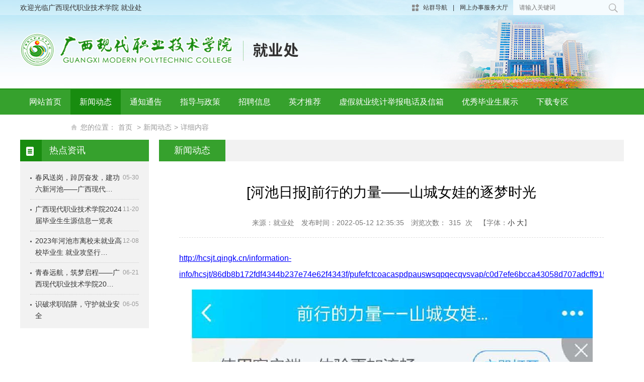

--- FILE ---
content_type: text/html; charset=utf-8
request_url: https://jyc.gxxd.net.cn/xwdt/content_11233
body_size: 23886
content:
<!DOCTYPE html>
<html>
<head>
    <meta http-equiv="Content-Type" content="text/html; charset=utf-8" />
    <meta name="application-name" content="广西现代职业技术学院 就业处" />
    <meta http-equiv="X-UA-Compatible" content="IE=edge" />
    <meta name="renderer" content="webkit" />
    <meta name="format-detection" content="telephone=no, email=no">
    <meta name="HandheldFriendly" content="true" />
    <meta name ="SiteName" content = "广西现代职业技术学院 就业处" />
<meta name ="SiteDomains" content = "http://jyc.gxxd.net.cn" />
<meta name ="SiteIDCode" content = "" />
<meta name ="ColumnName" content = "新闻动态" />
<meta name ="ColumnDescription" content = "" />
<meta name ="ColumnKeywords" content = "" />
<meta name ="ColumnType" content = "" />
<meta name ="ArticleTitle" content = "[河池日报]前行的力量——山城女娃的逐梦时光" />
<meta name ="PubDate" content = "2022-05-12 12:35" />
<meta name ="ContentSource" content = "就业处" />
<meta name ="keywords" content = "" />
<meta name ="Author" content = "" />
<meta name ="description" content = "[河池日报]前行的力量——山城女娃的逐梦时光" />
<meta name ="Image" content = "http://jyc.gxxd.net.cn/upload/jyc/contentmanage/article/image/2022/05/13/3832280559cb4dc0b772ee48bc873a49.jpg" />
<meta name ="Url" content = "http://jyc.gxxd.net.cn/xwdt/content_11233" />

      
    <title>[河池日报]前行的力量——山城女娃的逐梦时光_新闻动态_广西现代职业技术学院 就业处</title>
    
    <link href="/Content/jyc/Base/css/module.css?v=5DtmDpIyKMvdfPs09I9_SfSl1YcvnrPz7XUV5kbWPd4" rel="stylesheet" type="text/css" />
    <link href="/Content/jyc/Base/css/default.css?v=6Mc5uWoqNu1lXvHa4mocCyV-gvYvyNpS7GI1VNzCa4w" rel="stylesheet" type="text/css" />
    
    <link href="/Content/jyc/ContentManage/css/page.css?v=K-KKCa5KIGXzb-eQxbOGi1Kl-sarML_l-lQ0hKV5Kvg" rel="stylesheet" />
    <link href="/Content/_Common/Assets/Content/font-awesome.css?v=UnwInv1lRoUWHtiSPkrANhfTo-bAN0bwAV8nZuT02-8" rel="stylesheet" />
    <link href="/Content/_Common/Base/css/power-comment.css?v=GJUBIVfbR3PVvsqKbkxokFm7pMZvTf_qGv1tOPAOgBM" rel="stylesheet" />


    <link href="/Content/_Common/Base/css/power.css?v=FK3gqObI7hWVx5p3GoKmMqRU7QF8P1zEmhLYteBQt58" rel="stylesheet" />
    
    <script src="/Content/_Common/Assets/Scripts/jquery.js?v=KWtgbNmKp3W3gPv79dNWw83dRdpUjELKJO5av4Cq3LY"></script>
    <script src="/Content/_Common/Assets/Scripts/jquery.cookie.js?v=Hn2WhBK0Tt0Jxw79J8xEUygpggN6Cwgn1KUkIYEkfIw"></script>
    
    <script src="/Content/_Common/Base/js/webCommon.js?v=4sUxqpgZt8iCkmHN6m6XKvT-2MSsdg_pQC_goiDwL6s"></script>
    <script src="/Content/_Common/Base/js/layer/layer.js?v=8zF7E8cX1YwLnh8G8qeoliooTbEeII8h1VfU7ThkJrk"></script>
    <script src="/Content/_Common/Base/js/jquery.SuperSlide.js?v=4QzTl4QGx6fpBcTG4y-MYbqUEmTtBvYbv790GKm280k"></script>
    <script src="/Content/_Common/Assets/Scripts/qrcode.min.js?v=xUHvBjJ4hahBW8qN9gceFBibSFUzbe9PNttUvehITzY"></script>
    <script src="/Content/_Common/Base/js/power.core.js?v=YbL7I12nojUif6y8DS4RdOi1zQc7c5x0UfIfb8CNiQ8"></script>
    <script src="/Content/_Common/Base/js/power.security.csrf.js?v=Z2SXqpkmS6bmFnmklhPFbKg7GRK_sRqJ_cXprO_trYY"></script>
</head>
<body>
    
<div class="wrap">
    <input name="__RequestVerificationToken" type="hidden" value="NTsKfJNvsNh7MUzOvTGDuB2h5-zBrBujnBadBxVf6ogoRbj7A8BJZ9lMlkZs7CNoWF1hMRckXwx8XMSOLvk2PI8nVLTBTboYu95WQyjtx2U1" />





<!-- header S -->
<header id="header">
    <span class="topBarBg"></span>
    <div class="topBar">
        <div class="siteWidth clearfix">
            <span class="wel">欢迎光临广西现代职业技术学院 就业处</span>
            

<div class="s-form">
    <div class="input-box">
        <input type="text" class="from-control" id="inputkeyword" placeholder="请输入关键词" spellcheck="false">
    </div>
    <div class="btn-box">
        <a class="searchBtn" href="javascript:gSearch()"></a>
    </div>
</div>

<script>
    document.getElementById("inputkeyword").onkeydown = function (e) {
        e = e || window.event;
        if (e.keyCode == 13) {
            gSearch();
        }
    };

    function gSearch() {
        var keyword = document.getElementById('inputkeyword').value;
        if (keyword == '' || keyword == "请输入关键词") {
            alert("请输入关键词");
        } else {
            window.location = 'http://jyc.gxxd.net.cn/s?sid=21&wd=' +
                encodeURIComponent(keyword);
        }
    }
</script>
            <span class="links clearfix">
                


<dl class="site" id="siteLast">
    <dt>站群导航</dt>
    <dd>
                <table class="up">
                    <tr>
                        <td class="tdlab">
                            <div>主站</div>
                        </td>
                        <td>
                            <ul>
                                    <li><a href="http://www.gxxd.net.cn">广西现代职业技术学院</a></li>
                            </ul>
                        </td>
                    </tr>
                </table>
                <table class="">
                    <tr>
                        <td class="tdlab">
                            <div>职能部门</div>
                        </td>
                        <td>
                            <ul>
                                    <li><a href="http://zsc.gxxd.net.cn">招生处</a></li>
                                    <li><a href="http://bwc.gxxd.net.cn">保卫处</a></li>
                                    <li><a href="http://jyc.gxxd.net.cn">就业处</a></li>
                                    <li><a href="http://tw.gxxd.net.cn">团委</a></li>
                                    <li><a href="http://xsgzc.gxxd.net.cn">学生工作处</a></li>
                                    <li><a href="http://zzrsc.gxxd.net.cn">组织人事处</a></li>
                                    <li><a href="http://hqglc.gxxd.net.cn">后勤管理处</a></li>
                                    <li><a href="http://jwkyc.gxxd.net.cn">教务科研处</a></li>
                                    <li><a href="http://hcszyjyjt.gxxd.net.cn">综合处（职教集团、国交处）</a></li>
                                    <li><a href="http://pxb.gxxd.net.cn">继续教育学院</a></li>
                                    <li><a href="http://tsg.gxxd.net.cn">图书馆</a></li>
                                    <li><a href="http://jjjcb.gxxd.net.cn">纪检监察办</a></li>
                            </ul>
                        </td>
                    </tr>
                </table>
                <table class="up">
                    <tr>
                        <td class="tdlab">
                            <div>二级学院</div>
                        </td>
                        <td>
                            <ul>
                                    <li><a href="http://jyx.gxxd.net.cn">教师教育学院</a></li>
                                    <li><a href="http://jdgcx.gxxd.net.cn">机电工程学院</a></li>
                                    <li><a href="http://jzgcx.gxxd.net.cn">建筑工程学院</a></li>
                                    <li><a href="http://sxzzc.gxxd.net.cn">马克思主义学院</a></li>
                                    <li><a href="http://tyb.gxxd.net.cn">体育与艺术学院</a></li>
                                    <li><a href="http://zyx.gxxd.net.cn">智能冶金学院</a></li>
                                    <li><a href="http://xxydqgcx.gxxd.net.cn">人工智能学院</a></li>
                                    <li><a href="http://jjglx.gxxd.net.cn">商学院</a></li>
                                    <li><a href="http://gfxy.gxxd.net.cn">国防学院</a></li>
                                    <li><a href="http://cxcyxy.gxxd.net.cn">创新创业学院</a></li>
                            </ul>
                        </td>
                    </tr>
                </table>
                <table class="">
                    <tr>
                        <td class="tdlab">
                            <div>其它</div>
                        </td>
                        <td>
                            <ul>
                                    <li><a href="http://pc.gxxd.net.cn">智慧校园</a></li>
                                    <li><a href="http://xlzx.gxxd.net.cn/sso/caslogin.do">心理测试</a></li>
                                    <li><a href="http://gjjjxcgjsb.gxxd.net.cn">国家级教学成果奖申报</a></li>
                                    <li><a href="http://zzcyxy.gxxd.net.cn">粽子产业学院</a></li>
                                    <li><a href="http://30.gxxd.net.cn">30周年校庆网</a></li>
                            </ul>
                        </td>
                    </tr>
                </table>
        <i></i>
    </dd>
</dl>
<s class="split">|</s>
<dl>
    <dt><a href="http://ehall.gxxd.net.cn/" target="_blank">网上办事服务大厅</a></dt>
</dl>

            </span>
        </div>
    </div>
    <div class="siteWidth logoBar">
        <h1 class="logo" title="广西现代职业技术学院 就业处">
            <a href="http://jyc.gxxd.net.cn"><img src="/content/jyc/base/img/logo.png" /></a>
        </h1>
    </div>

    <div class="nav">
        <div class="siteWidth clearfix">
            


<ul id="mainNav" class="mainNav">
    <li class="li1 first1" id="li-home">
        <h3 class="h1">
                <a class="a1" href='http://jyc.gxxd.net.cn'>网站首页</a>
        </h3>
    </li>

        <li class="li1 on1" id="li-xwdt">
            <h3 class="h1">
                <a class="a1" href="/xwdt">新闻动态</a></h3>
        </li>
        <li class="li1" id="li-tztg">
            <h3 class="h1">
                <a class="a1" href="/tztg">通知通告</a></h3>
        </li>
        <li class="li1 hasUl1" id="li-zdyzc">
            <h3 class="h1">
                <a class="a1" href="/zdyzc">指导与政策</a></h3>
                <ul class="ul1">
                    



    <li class="li2 first2">
        <h3 class="h2"><a class="a2" href="/zdyzc/jyzd">就业指导</a></h3>
    </li>
    <li class="li2 last2">
        <h3 class="h2"><a class="a2" href="/zdyzc/jyzc">就业政策</a></h3>
    </li>

                </ul>
        </li>
        <li class="li1" id="li-zpxx">
            <h3 class="h1">
                <a class="a1" href="/zpxx">招聘信息</a></h3>
        </li>
        <li class="li1" id="li-ddpyhzqy">
            <h3 class="h1">
                <a class="a1" href="/ddpyhzqy">英才推荐 </a></h3>
        </li>
        <li class="li1" id="li-yctj">
            <h3 class="h1">
                <a class="a1" href="/yctj">虚假就业统计举报电话及信箱</a></h3>
        </li>
        <li class="li1" id="li-yxbyszs">
            <h3 class="h1">
                <a class="a1" href="/yxbyszs">优秀毕业生展示</a></h3>
        </li>
        <li class="li1" id="li-xzzq">
            <h3 class="h1">
                <a class="a1" href="/xzzq">下载专区</a></h3>
        </li>
        <li class="li1 last1" id="li-lxwm">
            <h3 class="h1">
                <a class="a1" href="/lxwm">联系我们</a></h3>
        </li>
</ul>

    <script type="text/javascript">
        (function () {
            var navST;
            var navST1;
            var name = 'mainNav';
            var t = 200;
            var type = 2;
            var removeOn = 'False';
            var effect = 'fade';
            var appendItem = '#';
            var li = "#" + name + " li";
            var index = 0;

            if (!$("#" + name + " .li1").hasClass("on1")) {
                $("#" + name + " .li1").first().addClass("on1");
            } //默认第一个加.on1类
            index = $("#" + name + " .li1").index($("#" + name + " .on1"));

            //鼠标离开导航后，回复默认.on1类位置
            $("#" + name)
                .hover(
                    function () {
                        if (navST1 != null) {
                            clearTimeout(navST1);
                        }
                    },
                    function () {
                        navST1 = setTimeout(function () {
                                $("#" + name + " .li1").removeClass("on1").eq(index).addClass("on1");
                            },
                            500);
                    }
                );

            if (type == '1') {
                li = "#" + name + " .li1";
            }
            if (appendItem != '#') { //插入内容
                var appendHtml = $(appendItem).html();
                $(li).first().append(appendHtml);
                $(appendItem).remove();
            }

            if (type == '3') {
                $("#" + name + " .on1").find("ul").first().show();
            }

            $(li)
                .hover(function () {
                        var curItem = $(this);
                        var onNum = (curItem.attr("class").split(" "))[0].replace("li", "");
                        $(li).removeClass("on" + onNum);
                        curItem.addClass("on" + onNum);
                        navST = setTimeout(function () { //延时触发

                                if ($("ul:first", curItem).css("display") != "block") {
                                    $(li + " .ul" + onNum).hide();
                                    if (effect == 'fade') {
                                        $("ul:first", curItem).fadeIn(t);
                                    } else {
                                        $("ul:first", curItem).slideDown(t);
                                    }
                                };
                                navST = null;
                            },
                            t);
                    },
                    function () {
                        if (navST != null) {
                            clearTimeout(navST);
                        }
                        if (type == '1' || type == '2') {
                            if (effect == 'fade') {
                                $(this).find("ul").first().fadeOut(t);
                            } else {
                                $(this).find("ul").first().slideUp(t);
                            }
                        }
                        if (removeOn == 'True') {
                            $(this).removeClass("on1");
                        }
                    },
                    t); //end hover
        })()
    </script>

        </div>
    </div>

</header>
<!-- header E -->
<script>
    //手机版显示二维码
    hover($("#header .links dl"), "on");
</script>


    



<!-- content S -->
<div id="content">
    <div class="path">

<em>您的位置：</em><a href="/">首页</a>
&gt;<a href="/xwdt">新闻动态</a>&gt;<span>详细内容</span></div>
    <!-- side S -->
    <aside class="side">
        




<div id="datalist"></div>
<input data-ajax="true" data-ajax-cacheMinutes="60" data-ajax-method="Post" data-ajax-mode="after" data-ajax-parameter="{&quot;node&quot;:{&quot;NodeId&quot;:606,&quot;Mold&quot;:{&quot;MoldId&quot;:1,&quot;MoldName&quot;:&quot;文章&quot;},&quot;NodeName&quot;:&quot;新闻动态&quot;,&quot;Identifier&quot;:&quot;xwdt&quot;,&quot;NodeType&quot;:0,&quot;Archived&quot;:false,&quot;EnabledComment&quot;:false,&quot;ContentChangeless&quot;:false,&quot;ShowOnMenu&quot;:true,&quot;Left&quot;:1,&quot;Right&quot;:2,&quot;Depth&quot;:0,&quot;IsLeaf&quot;:true,&quot;Expanded&quot;:false}}" data-ajax-partial-view-name="侧栏-热点资讯" data-ajax-update="#datalist" data-ajax-url="/Ajax/AjaxPartial" data-ui-type="ajaxpartial" type="hidden"></input>

    </aside>
    <!-- side E -->
    <!-- mainContent S -->
    <div class="mainContent">
        





        <div class="mainBox">
            <div class="mHd">
                <h3>新闻动态</h3>
            </div>

        <!-- 正文内容 S -->
        <article class="articleCon">
            <div class="printArea" data-power-area='content'>
                <!-- 标题 -->
                <h2 class="title">
                    [河池日报]前行的力量——山城女娃的逐梦时光
                    <div class="subheading"></div>
                </h2>
                <div class="property">
                    <span>来源：就业处 </span>
                    <span>发布时间：2022-05-12 12:35:35</span>
                    <span>浏览次数：<span data-power-hits-action="/contentmanage/ajax/getandupdate" data-power-hits-count="309" data-power-hits-id="11233" data-power-hits-mold="article" data-power-hits-open="true"></span> 次</span>
                    <span class="size">【字体：<a href="javascript:;" data-power-command="reducefont">小</a> <a href="javascript:;" data-power-command="enlargefont">大</a>】</span>
                </div>
                <!-- 正文 -->
                <div class="conTxt" data-power-defaultFontSize="16" data-power-defaultLineHeight="2" data-power-imgMaxWidth="800">
                    <p><a href="http://hcsjt.qingk.cn/information-info/hcsjt/86db8b172fdf4344b237e74e62f4343f/pufefctcoacaspdpauswsqpqecqvsvap/c0d7efe6bcca43058d707adcff915b46/cee02185a442472dabdc1ac2e188cf2b">http://hcsjt.qingk.cn/information-info/hcsjt/86db8b172fdf4344b237e74e62f4343f/pufefctcoacaspdpauswsqpqecqvsvap/c0d7efe6bcca43058d707adcff915b46/cee02185a442472dabdc1ac2e188cf2b</a></p><p style="text-align: center"><img src="/Upload/jyc/ContentManage/Article/image/2022/05/13/3c544e8ce5eb4feab2c2252ddb6a6afc.jpg" alt="3c544e8ce5eb4feab2c2252ddb6a6afc.jpg"></p><p><br></p>
                </div>
                <div class="conTxt" data-power-defaultFontSize="16" data-power-defaultLineHeight="2" data-power-imgMaxWidth="800">
                    

<div class="auditRecordcss">
            <span>终审：gxxdjyc001</span>
</div>
                </div>
            </div>
            



            <div class="userControl">
                

<div class="bdsharebuttonbox"><a href="#" class="bds_more" data-cmd="more"></a><a href="#" class="bds_qzone" data-cmd="qzone" title="分享到QQ空间"></a><a href="#" class="bds_tsina" data-cmd="tsina" title="分享到新浪微博"></a><a href="#" class="bds_renren" data-cmd="renren" title="分享到人人网"></a><a href="#" class="bds_weixin" data-cmd="weixin" title="分享到微信"></a></div>
<script>
    window._bd_share_config = {
        "common": {
            "bdSnsKey": {},
            "bdText": "",
            "bdMini": "2",
            "bdMiniList": false,
            "bdPic": "",
            "bdStyle": "1",
            "bdSize": "24"
        },
        "share": {}
    };
    with (document) {
        0[(getElementsByTagName('head')[0] || body)
            .appendChild(createElement('script'))
            .src = 'http://bdimg.share.baidu.com/static/api/js/share.js?v=89860593.js?cdnversion=' +
            ~(-new Date() / 36e5)];
    }
</script>
                <a href="javascript:;" class="dyBtn" data-power-command="printarea">【打印正文】</a>
            </div>
            



            <div class="box" id="relativeInfo">
                <div class="hd"><h3>相关信息</h3></div>
                <div class="bd">
                    



<ul class="infoList" id="relatedContent"></ul>

<script>
    $.ajax({
        url:
            "/ContentManage/Ajax/GetRelatedContent?contentId=11233&moldType=Article&isAuto=false&count=0&titleLength=60&order=",
        success: function (view) {
            $('#relatedContent').html(view);
        }
    });
</script>
                </div>
            </div>
            



<div class="others" id="prevAndNextContent"></div>
<input type="hidden" name="isPreview" value="0" />

<script>
    if ($("input[name='isPreview']").val() == "0") {
        $.ajax({
            url:
                "/ContentManage/Ajax/GetPrevAndNextContent?nodeId=606&contentId=11233&moldType=Article&showPublishTime=true&prevClass=prev&nextClass=next&unit=%e6%9d%a1",
            success: function (view) {
                $('#prevAndNextContent').html(view);
            }
        });
    }
</script>

        </article>
        <!-- 正文内容 E -->


        </div>
    </div>
    <!-- mainContent E -->
</div>
<!-- content E -->



<!-- footer S -->
<footer id="footer">
    <div class="siteWidth">
        <div class="copyRight"><p>广西现代职业技术学院 版权所有&nbsp;&nbsp;&nbsp;&nbsp;地址：广西河池市金城西路02号广西现代职业技术学院</p><p>办公室电话：（0778）2102260&nbsp;&nbsp;&nbsp;&nbsp;网络中心电话：（0778）2103728</p><p>备案/许可证编号：10200215号&nbsp;&nbsp;&nbsp;&nbsp;教育网站审核编号：桂JS200601-33&nbsp;&nbsp;&nbsp;&nbsp;网警备案：45270102000514 &nbsp;&nbsp;&nbsp;&nbsp;<img src="/Content/Main/Base/img/footer-ghs.png"><a target="_blank" href="http://www.beian.gov.cn/portal/registerSystemInfo?recordcode=45120202000064">桂公网安备45120202000064号 &nbsp;</a></p></div>
        <div class="pics">

            <a href="http://bszs.conac.cn/sitename?method=show&id=0834925FDFD27227E053012819AC75F8" target="_blank"><img src="/Content/Main/Base/img/footer-sydw.png" ></a>
<a href="http://www.gx.cyberpolice.cn/AlarmInfo/getTishi.do?icon=gangting&checkCode=2478c1dfdf64025961f3fc32cdfa471e" target="_blank"><img src="/Content/Main/Base/img/footer-xngt.gif"></a>
<a href="http://www.gx.cyberpolice.cn/AlarmInfo/getTishi.do?icon=baicp&checkCode=e78fe81b43e5492b4f8f9be6022e016b" target="_blank"><img src="/Content/Main/Base/img/footer-baicp.gif">
</a>
        </div>
        <ul class="qrCode">
            <li>
                <div class="pic"><img src="/Content/jyc/Base/img/qrcode1.jpg?v=xqf2u3-o50THoGtPLI14XDdcqmAIw4M0xLRgLzwTSuo"></div>
                <div class="title">现代就业创业</div>
            </li>
            <li>
                <div class="pic"><img src="/Content/jyc/Base/img/qrcode2.jpg?v=0foIhFxdhyK6Z3jTQqR51iT5k6aV8EXuTVvXnVRmgFw"></div>
                <div class="title">毕业生问卷</div>
            </li>
        </ul>
    </div>
</footer>
<!-- footer E -->
</div>

    <script src="/Content/_Common/Base/js/power.js?v=7_V1siA5mnO5-wBNs5INffMkfuxmkOfGdIqxI01SBTs"></script>
    <script src="/Content/_Common/Assets/Scripts/jweixin.min.js?v=lay8pJtl0qkpsWuFazrOH88No027gScjRMDpA4tuwt4"></script>
    <script src="/Content/_Common/Base/js/power-weixinshare.js?v=zc8n5iZfcx8LEVvdDRFLF4j6DoCkX0-xgWELCJD7gjw"></script>
    <script src="/Content/_Common/Assets/Scripts/pdf.js?v=isL9_SdrIdnFV2w-DRt-f_UXGs9NQfIH9IisgYYe4wY"></script>
    <script src="/Content/_Common/Base/js/jquery.GBK.js?v=KiyAnRpGAkYdg2z0bV2zj4GP67naNNSn_byj8pEjJBU"></script>


    
    
    <script src="/Content/_Common/Base/js/power-commentlist.js?v=TsxVvtQpOHrcBUhi3WBcyiFmiqZlAtVva-CAfEFJve8"></script>
    
    <script src="/Content/_Common/Assets/Scripts/jquery.PrintArea.js?v=OV4oGN_EnJV08a-eZBKHEnGBSkTw9hkazC0wGqs2MYA"></script>
    <script src="/Content/_Common/Base/js/article.js?v=0VHFH41wD60_USOtkrHmcB4v06XG6LG6_zTgsZdt_3g"></script>
    <script src="/Content/_Common/Base/js/power.ui.captcha.js?v=NvJTT-ZTGN9Cf_ZJyY03JAP_MR13ZpCzbbiw56CLv8Q"></script>



</body>
</html>

--- FILE ---
content_type: text/html; charset=utf-8
request_url: https://jyc.gxxd.net.cn/ContentManage/Ajax/GetRelatedContent?contentId=11233&moldType=Article&isAuto=false&count=0&titleLength=60&order=
body_size: 50
content:




    <li class="noData">暂无资料</li>


--- FILE ---
content_type: text/html; charset=utf-8
request_url: https://jyc.gxxd.net.cn/ContentManage/Ajax/GetPrevAndNextContent?nodeId=606&contentId=11233&moldType=Article&showPublishTime=true&prevClass=prev&nextClass=next&unit=%e6%9d%a1
body_size: 452
content:




    <div class="prev">
        <span>上一条：</span><a href="/xwdt/content_11023">我校到金城江区六圩镇开展优秀毕业生回访工作</a>
            <span class="date">[ 2022-04-19 ]</span>
    </div>

    <div class="next">
        <span>下一条：</span><a href="/xwdt/content_12464">我校召开2022届毕业生就业工作第三次全体会议</a>
            <span class="date">[ 2022-05-25 ]</span>
    </div>


--- FILE ---
content_type: text/css
request_url: https://jyc.gxxd.net.cn/Content/jyc/Base/css/default.css?v=6Mc5uWoqNu1lXvHa4mocCyV-gvYvyNpS7GI1VNzCa4w
body_size: 9591
content:
@charset "UTF-8";
/*
    Css for PEL,    ver 1.0
    CopyRight By Dongyi Network Technology CO.,Ltd Design Center

    本网站通用布局
*/
/* Css Reset */
body, div, dl, dt, dd, ul, ol, li, h1, h2, h3, h4, h5, h6, pre, form, fieldset, input, textarea, p, blockquote, th, td, img {padding: 0;margin: 0;}
table { border-collapse: collapse; border-spacing: 0; }
fieldset, img { vertical-align: top; border: 0; }
address, caption, cite, code, dfn, em, th, var, i { font-weight: normal; font-style: normal;  }
ol, ul, li { list-style: none; }
div, dl, dt, dd, ol, ul, li {zoom: 1;}
caption, th { text-align: left; }
h1, h2, h3, h4, h5, h6 { font-weight: normal;font-size: 100%;}
q:before, q:after { content: ''; }
abbr, acronym { border: 0; }
article,aside,dialog,footer,header,section,footer,nav,figure,menu,time{margin: 0;padding: 0;display:block;zoom:1;}

/* Public */
body {  min-width:1200px; color: #333;font-size: 14px;line-height:1.8;font-family:"Microsoft YaHei",SimSun,Arial,Helvetica,Tahoma,sans-serif;text-align: center;-webkit-text-size-adjust: none; 
    background:url(../img/body.jpg) center 0 repeat-x
}
a { color: #333; text-decoration: none; outline: none; }
a:hover {color: #E20500;text-decoration: underline;}
.clearbox { border: none; border-top: 1px solid transparent !important; clear: both; font-size: 0; height: 0; line-height: 0; margin-top: -1px !important; visibility: hidden; }
.blank { display: block; height: 10px; font-size: 0px; line-height: 0; overflow: hidden; clear: both; }
.clearfix:after { content: "."; display: block; height: 0; clear: both; visibility: hidden; }
* html .clearfix { height: 1%; }
* + html .clearfix { min-height: 1%; }
.fl { float: left; }
.fr { float: right; }
.hide { display: none; }
input[type=button], input[type=submit], input[type=file], button{ cursor: pointer; -webkit-appearance: none; -webkit-border-radius:0; -moz-border-radius:0; border-radius:0; }

.wrap{margin:0 auto;}
.oh{overflow:hidden;}
.siteWidth{width:1200px; margin:0 auto; overflow:hidden;position:relative;}

/*顶部 S*/
#header{ background:url(../img/header0.jpg) center 0 no-repeat; position:relative; z-index:9; }
#header .siteWidth{overflow:visible;}
#header .logoBar{height:176px;  }
#header{ position: relative;z-index: 3;}
#header .logo{position:absolute;top: 65px;left: 0;}
.topBar,.topBarBg{text-align:left; position:absolute; left:0; top:0; width:100%; height:30px; line-height:30px; z-index:10}
.topBarBg{display:block; background:#fff; filter:alpha(opacity=30);opacity:0.3;}

#header .links { float:right; font-size: 12px;z-index: 9; }
#header .links dl { margin: 0 10px; position: relative; float: left; }
#header .links s { float: left; text-decoration: none; line-height: 30px; width: 5px; overflow: hidden; text-align: center; }
#header .links dt { float: left; height: 30px; line-height: 30px; position: relative; z-index: 11; }
#header .links .site { margin: 0 0 0 5px; }
#header .links dd { clear: both; display: none; padding: 7px; background: #fff; position: absolute; right: 50%; top: 34px; margin-right: -54px; -webkit-box-shadow: 0 0 5px rgba(0, 0, 0, .3); -moz-box-shadow: 0 0 5px rgba(0, 0, 0, .3); box-shadow: 0 0 5px rgba(0, 0, 0, .3); }
#header .links dd img { width: 100px; height: 100px; }
#header .links dd i { z-index: 8; position: absolute; top: -10px; left: 50%; margin-left: -3px; border-width: 5px; border-color: transparent; border-style: dashed; border-bottom-color: #fff; border-bottom-style: solid; display: block; font-size: 0; line-height: 0; width: 0; }
#header .links .phone dt { padding-left: 20px; background: url(/Content/Main/Base/img/icons.png) 1px -50px no-repeat; }
#header .links .on dd{display:block;}

/* 站群导航-公共 */
#header #siteLast{position: relative;}
#header #siteLast dt {cursor: pointer;}
#header #siteLast dd{display:none;margin:0;width: 780px;position:absolute;background:#fff;text-align:left;color:#333;max-height:500px;overflow:auto;padding:10px;}
#header #siteLast dd table{border-collapse: collapse;border-spacing: 0; font-size:12px; width:100%}
#header #siteLast dd table td{padding:5px 0; overflow:hidden}
#header #siteLast dd table .tdlab{width:90px; text-align:right; padding-right:20px; vertical-align:middle; line-height:26px; font-weight:bold; }
#header #siteLast dd ul{overflow:hidden; margin-right:-2%}
#header #siteLast dd ul li{width:18%; margin-right:2%; float:left; height:26px; line-height:26px; overflow:hidden; font-size:12px;}
#header #siteLast dd ul li a{color:#333}
#header #siteLast dd ul li a:hover{color:#c00;}
#header #siteLast dd table.up{background:#f7f7f7}

/* 站群导航-个性 */
#header #siteLast dd {border: 1px solid #ddd;right: 0;top: 29px;}
#header #siteLast.on dd { display: block}
#header #siteLast dt { padding: 0 10px 0 30px; background: url(/Content/Main/Base/img/icons.png) 7px -113px no-repeat; }
#header #siteLast.on dt { background-color: #fff;  height: 32px; }

.s-form{z-index:2;width: 210px;height: 20px;padding: 5px;overflow:hidden; float:right; background:#F5FBFE;}
.s-form .select-box{ display:none }
.s-form .input-box{ float:left; }
.s-form .input-box input{display:block;width: 150px;height: 20px;line-height: 20px;border:0;font-size:12px;outline: none;padding:0 7px;background: none;}
.s-form .btn-box{position:absolute;right:0;top: 2px;}
.s-form .btn-box .searchBtn{display:block;width: 42px;height: 30px;background: url(../img/icons.png) no-repeat 9px -200px;text-align:center;outline:none;border:0;}

#header .links .phone dt{background-position:0 -1216px}
#header #siteLast dt{background-position:7px -1277px}
/*顶部 E*/

.banner{width:100%; text-align:center;}
#content{width:1200px;margin: 0 auto 30px auto;text-align:left;position:relative;z-index:1;}
#content:after { content: "."; display: block; height: 0; clear: both; visibility: hidden; }

/*导航 */
.nav{height:50px;line-height:50px;position: relative;z-index:1;border-top:2px solid #209216; background:#36A12D}
.mainNav a:hover{text-decoration:none}
.mainNav{font-size:16px;position:relative;zoom:1;}
.mainNav:after{content:".";display:block;height:0;clear:both;visibility:hidden;} 
.mainNav .li1{ text-align: center;  float:left; position:relative; }
.mainNav .spe{float:left; color:#5C8BBC; width:2px; overflow:hidden;}
.mainNav .a1{float:left;display:block;zoom:1;padding: 0 18px;color:#fff;font-size:16px;}
.mainNav .a1:hover{ text-decoration:none; }

.mainNav .on1 .a1{ background:#188C0F; }
.mainNav .ul1{overflow:hidden;line-height:28px;position:absolute;left:0;top: 48px;width:100%; display:none;padding-bottom: 5px;background:#188C0F;}
.mainNav .li2{ vertical-align:top; }
.mainNav .a2{font-size: 14px;display:block;line-height: 20px;padding: 7px; color:#fff;}
.mainNav .a2:hover{background: #36A12D;color:#fff;text-decoration:none;}

.content{position:relative; z-index:99;}

/*侧栏 */
.side{width: 256px;float: left; margin-right:20px;}
.mainContent{overflow:hidden;zoom: 1;}

/*底部 */
#footer{clear: both; padding:30px 0;background:#F5F5F5;text-align:center; line-height:2; border-top:3px solid #36A12D}
#footer .siteWidth{overflow:hidden;}
#footer .pics{ padding-top:15px;}
#footer .qrCode{ padding-top: 10px; text-align: center; font-size: 0; }
#footer .qrCode li{ display: inline-block; margin: 0 10px; }
#footer .qrCode li .pic img{ width: 105px; height: 105px; }
#footer .qrCode li .title{ font-size: 14px; padding-top: 2px; }

/* 当前位置 */
.path{height: 50px;line-height: 50px;color:#999;}
.path em{padding-left:20px;background: url(../img/icons-share.png) 0 -789px no-repeat;}
.path a,.path span{margin:0 5px; color:#999}

/* goTop */
#goTop{position:fixed;  display:none; _display:none !important; width:50px;height:50px;bottom:60px;right:5px;z-index: 99;cursor:pointer;margin:5px;width:40px;height:40px;border-radius:2px;-webkit-box-shadow:0 0 5px #9c9c9c;opacity:.9;background:rgba(0,0,0,.5); }
#goTop::after{ display:block; position:absolute; left:50%; top:50%; margin-left:-10px; margin-top:-15px; content:""; border-width:10px; border-color:transparent; border-bottom-color:#fff; border-bottom-style:solid; border-style:dashed; display:block; font-size:0; line-height:0; width:0;  }
/* winMark */
#winMark{ z-index: 1;width: 100%;display:none; height:100%; position:fixed; background:rgba(0,0,0,.8) ;left: 0;top: 0;}

/* box */
.box{margin-bottom:30px;background:#fff;}
.box>.hd{height:40px;line-height:40px;overflow:hidden; background:#E9E9E9; }
.box>.hd h3{float:left;padding: 0 20px;background:#36A12D; font-size:16px; color:#fff;}
.box>.hd h3 a{color:#fff;}
.box>.hd .more{float:right; margin-right:10px; color:#999}
.box>.hd ul{overflow:hidden}
.box>.hd li{float:left; padding: 0 20px; font-size:16px;}
.box>.hd .on{ background:#36A12D}
.box>.hd .on a{color:#fff}
.box>.bd{overflow:hidden; padding:20px 0 10px 0;}


/* sideBox */
.sideBox{background:#F2F2F2}
.sideBox .hd{height:43px;line-height:43px;background:#36A12D; margin-bottom:8px;}
.sideBox .hd h3{font-size:18px;color:#fff;overflow:hidden;}
.sideBox .hd h3 i{display:block; width:43px; height:43px; float:left;  background:url(../../Base/img/icons.png) 12px -1033px no-repeat #188C0F; margin-right:15px;}
.sideBox .hd h3 a{color:#fff;}
.sideBox .bd{padding:5px 20px; overflow:hidden}

/* pageBanner */
.pageBanner{height:260px;background:url(../img/pageBanner.jpg) center 0 no-repeat;position: relative;z-index: 0;}

/*--
颜色代码
#0068B7 深蓝色标题
#ddd 淡蓝色边框
--*/


--- FILE ---
content_type: text/css
request_url: https://jyc.gxxd.net.cn/Content/jyc/ContentManage/css/page.css?v=K-KKCa5KIGXzb-eQxbOGi1Kl-sarML_l-lQ0hKV5Kvg
body_size: 7259
content:
@charset "utf-8";
/* 文章-父列表页 -----------------------------------------*/

/* 侧栏导航 */
#sideMenu{ margin-bottom:20px;}
#sideMenu .bd{padding:15px;}
#sideMenu .menuList li{ vertical-align:top; font-size:16px; margin-bottom:10px;}
#sideMenu .menuList a{display:block;line-height:20px;padding: 10px; text-align:center; border:1px solid #E8E8E8; background:url(../../Base/img/icons.png) 202px -1120px no-repeat #fff;}
#sideMenu .menuList a:hover,#sideMenu .menuList .on a{ text-decoration:none;color:#36A12D; border-color:#cfe8cd; background-color:#ddecdc; background-position:202px -1295px}


.focusWrap{overflow:hidden; margin-bottom:20px;}
.focusWrap .focusBox{margin-right:20px; width:350px; float:left;}
.focusWrap .focusBox .bd .pic img{width:350px; height:262px;}
.focusWrap .focusBox .bd{height:262px;}
.focusBox .hd{bottom: 38px;right: 1px;}
.focusWrap .topicList{ overflow:hidden; zoom:1; }
.focusWrap .topicList .t{padding-bottom:14px; margin-bottom:14px;}
.focusWrap .topicList .n{height:26px; line-height:26px;}

/* 循环栏目 */
.pageBoxLoop{overflow:hidden;}
.pageBoxLoop .box{width: 425px; border-top:0; margin-bottom:20px;}
.pageBoxLoop .box .hd{margin-bottom:10px;}
.pageBoxLoop .box .bd{height:154px;padding: 0 5px;}

.pageBoxLoop1 .box{width:100%;}
.pageBoxLoop1 .box .bd{height:auto;}

.mainBox{background:#fff;}
.mainBox .mHd{height: 43px;line-height:43px;position:relative; background:#F2F2F2}
.mainBox .mHd h3{float:left;font-size: 18px; color:#fff; background:#36A12D; padding:0 30px;}
.mainBox .mHd h3 a{color:#36A12D;}
.mainBox .mBd{padding: 20px 10px; overflow:hidden; clear:both}
.mainBox .mHd .path{font-size: 12px;position:absolute;right:0;top:0;}
.photoContent .mainBox .mBd{padding:20px 0px;}

/* 文章子-列表页 -----------------------------------------*/

/* 图文列表 */
.pageTPList{margin-top:-12px}
.pageTPList li{padding: 10px 0px 15px;border-bottom: 1px solid #E1E1E1;overflow:hidden;}
.pageTPList .pic{padding-top: 5px;float:left;margin-right: 15px;width: 140px;}
.pageTPList .pic img{width:100%;height: auto;}
.pageTPList .con{overflow:hidden; zoom:1}
.pageTPList .title{font-size: 16px;line-height: 24px;overflow:hidden;margin-bottom:8px}
.pageTPList .title a{color:#333}
.pageTPList .intro{margin-bottom: 5px;line-height: 22px;color:#999; max-height: 44px; overflow:hidden;font-size:12px;}
.pageTPList .title a:hover{text-decoration:none}
.pageTPList .intro .more{display:none;}
.pageTPList .others{font-size:12px; color: #999; line-height:22px}
.pageTPList .others span{margin-right:15px;}
.pageTPList .node{color: #999; margin-right: 15px; display:none}
.pageTPList .last{ border-bottom:0; margin-bottom:0; }
.pageTPList .on{background:#F9F9F9}

/* newsList */
.newsList li {height:36px;line-height:36px;overflow:hidden;background: url(../../Base/img/dot-02.png) no-repeat 2px 13px;padding:0 5px 0 18px;white-space: nowrap;text-overflow: ellipsis;}
.newsList .date{float:right;color:#bcbcbc;}
.newsList .split{height:13px;margin-bottom:13px;border-bottom: 1px dashed #e5e5e5; background:none}
.newsList li em{background:#36A12D}

/* 友情链接列表页 -----------------------------------------*/
.friendLinkList{overflow:hidden;zoom:1;padding: 10px 0 10px 10px;}
.friendLinkList li{width: 28%;height: 36px;line-height: 36px;padding: 0 3.5% 0 1.5%;background: url(../../Base/img/dot-02.png) no-repeat 2px 13px;float:left;overflow: hidden;}

/* 文章内容页 -----------------------------------------*/
.articleCon {text-align: left;padding: 40px;}
.printArea .title {font-size: 28px;line-height: 1.6;text-align:center;margin-bottom: 10px;color:#000000;}
.articleCon .printArea .title{}
.printArea .subTitle {font-size: 20px; color:#555; text-align:center;margin-bottom: 20px;}
.printArea .property{font-size: 14px;margin-bottom: 25px;padding: 16px 10px;text-align:center;color: #777;border-bottom: 1px dashed #ddd;}
.printArea .property span{ padding:0 5px;}
.printArea .conTxt {color:#333;font-size: 16px;line-height: 2;padding: 0 0 20px 0;overflow:hidden;}
.printArea .conTxt img{max-width:800px;height: auto !important;}
.printArea .conTxt p {margin-bottom: 14px;}
.printArea .conTxt a{ color:blue; text-decoration:underline; }
.printArea .conTxt em{ font-style:italic }
.printArea .conTxt ul,.printArea .conTxt ol{padding-left: 2em; }
.printArea .conTxt ul li{ zoom: normal; list-style:square; text-indent:0 !important }
.printArea .conTxt ol li{ zoom: normal; list-style:decimal; text-indent:0 !important;}
.printArea .page { padding:10px 0; text-align:center; }
.printArea .videoPlayer{background: #000;width: 800px;text-align:center;margin:20px auto;height: 480px;}
.articleCon .userControl {font-size: 14px;border-bottom: 1px dashed #ddd;overflow: hidden;text-align: left;margin-bottom:20px;padding:10px 0;}
.articleCon .userControl .a{color:#777; margin:10px 10px 0 0; float:left;}
.articleCon .userControl .bdsharebuttonbox { float: right; }
.articleCon .others{padding: 10px 0;margin-bottom:15px;}
.articleCon .others a{color:#36A12D}
.articleCon .others .prev,.articleCon .others .next{padding: 3px 0;}

/* 相关信息 */
#relativeInfo{border-bottom: 1px dashed #ddd;}
#relativeInfo .hd h3{ font-size:18px; color:#36A12D }
#relativeInfo .bd{ padding:10px 0 20px 0; }
#relativeInfo ul{overflow: hidden;}
#relativeInfo li{float: left;width: 50%; }


/* 图片-列表页 ----------------------------------------- */
.picPageList{ margin-right: -3%;overflow:hidden;text-align:center;}
.picPageList li{float:left;width: 200px;margin: 0 26px 0 0;display:inline;position:relative;background: #fff;overflow:hidden;height: 236px;}
.picPageList .pic{padding: 4px;border: 1px solid #ddd;}
.picPageList .pic img{height: 142px;width:100%;}
.picPageList .title{ display:block;overflow:hidden;line-height: 22px;padding:5px 0; height:44px;}
.picPageList .title a{display:block; font-size:14px}
.picPageList li:hover .pic{border-color:#bbb}

.picBoxLoop{overflow:hidden}
.picBoxLoop .pageBox{ width:100%; }
.picBoxLoop .pageBox .bd{height: auto;}
.photoContent .mainBox{ float:none; width:100%; }


/* 信息提示页 ---------------------------------------------- */
.Showms{background: #fff;padding:30px 40px;overflow:hidden;margin:30px auto; width:600px; }
.Showms .top,.Showms .bottom,.Showms .Shadow{ display:none }
.Showms .MS{overflow:hidden; zoom:1;}
.Showms .titWrong{color:#c00;border-bottom:1px solid #ccc;padding: 10px 0;margin-bottom:15px;font-size:18px;}
.Showms .BUT{padding: 25px 0 15px 0;}
.Showms .BUT a{ padding:0 15px;height:36px; line-height:36px; display:inline-block; -webkit-border-radius:3px; -moz-border-radius:3px; border-radius:3px; cursor:pointer; margin-right:15px;
    background:#eee; border:1px solid #ccc; font-size:14px;
    background: -webkit-gradient(linear,0 0,0 100%,from(#FFFFFF),to(#eee));
    background: -moz-linear-gradient(#FFFFFF, #eee);
    background: -ms-linear-gradient(#FFFFFF, #eee);
    background: -o-linear-gradient(#FFFFFF, #eee);
    background: linear-gradient(#FFFFFF, #eee);
}
.Showms .BUT a:hover{ color:#c00; border:1px solid #aaa; text-decoration:none;}


/* 其它 */
#content.noSideContent{background:#fff;padding: 0px;}
#SurveyBox, .surveyResult{padding:40px !important}
.graphPater .result-title{color:#333 !important}





--- FILE ---
content_type: text/css
request_url: https://jyc.gxxd.net.cn/Content/_Common/Base/css/power.css?v=FK3gqObI7hWVx5p3GoKmMqRU7QF8P1zEmhLYteBQt58
body_size: 4949
content:
/* 视频播放功能CSS */
video.edui-upload-video {
    display: none;
}
div[data-power-ui=advertisement_fixed] .fixedCount {
    margin-right: 5px;
    font-size: 5px;
    position: absolute;
    right: 0;
    bottom: 0;
    width: 100px;
    text-align: right;
    line-height: 18px;
    height: 18px;
}
div[data-power-ui=advertisement_fixed] .fixedCount a {
    background-color: #a9a9a9;
    padding: 0px 10px 0px 10px;
    font-weight: bold;
    font-size: 12px;
}
div[data-power-ui=advertisement_fixed] .fixedCount a.seld {
    color: #c71585;
}
/* 漂浮广告 */
.floatPosition {
    -moz-box-shadow: 0px 0px 4px #333333;
    -webkit-box-shadow: 0px 0px 4px #333333;
    box-shadow: 0px 0px 4px #333333;
}
.floatPosition a.close {
    display: block;
    color: #fff;
    width: 20px;
    height: 20px;
    line-height: 20px;
    position: absolute;
    font-family: "Microsoft YaHei", SimSun, Arial, Helvetica, Tahoma, sans-serif;
    font-weight: 100;
    top: 2px;
    right: 2px;
    font-size: 20px;
    text-decoration: none;
    -moz-border-radius: 20px;
    -webkit-border-radius: 20px;
    border-radius: 20px;
}
.floatPosition a.close:hover {
    background: #fff;
    color: #666;
}
/*时间选择左右箭头定义*/
.datetimepicker table {
    line-height: 20px;
    font-family: "Helvetica Neue", Helvetica, Arial, sans-serif;
}
/*临时处理*/
.datetimepicker table th {
    font-weight: bold;
}
.datetimepicker.dropdown-menu i {
    display: block;
    width: 20px;
    height: 20px;
}
.datetimepicker.dropdown-menu .icon-arrow-left {
    background: url(../../Base/img/icon.png) -242px -77px no-repeat;
}
.datetimepicker.dropdown-menu .icon-arrow-right {
    background: url(../../Base/img/icon.png) -259px -77px no-repeat;
}
/*编辑器内的表格在前台展示时滚动条的显示*/
.ueditortable {
    display: block;
    overflow: auto;
    border: 1px solid #F8F8F8;
}
.ueditortable td {
    border: 1px solid #ddd;
}
.tablemask {
    background-color: #000000;
    position: fixed;
    z-index: 3000;
    top: 0px;
    left: 0px;
    right: 0px;
    width: 100%;
    bottom: 0px;
    opacity: 0.5;
}
.ueditortable .expandtable {
    margin: auto;
    width: 800px;
    position: absolute;
}
.printArea .conTxt .expandtable a {
    color: black;
    padding: 5px 15px 7px 15px;
    background-color: gainsboro;
    opacity: 0.6;
}
.ueditortable tbody {
    background-color: white;
}
.newueditortable .compresstable {
    text-align: center;
    margin: auto;
    position: fixed;
    margin-left: 138px;
}
.newueditortable .compresstable a {
    color: black;
    text-decoration: none;
    padding: 5px 15px 7px 15px;
    background-color: gainsboro;
    opacity: 0.6;
}
.newueditortable {
    top: 8%;
    position: fixed;
    z-index: 5000;
    overflow: auto;
    border: 2px solid #F8F8F8;
}
.newueditortable td {
    border: solid;
}
.newueditortable table {
    background-color: #fff;
    text-align: center;
}
.newueditortable .newwindowtable {
    position: fixed;
    padding: 0px 15px 1px 15px;
    background-color: gainsboro;
    opacity: 0.7;
}
.newueditortable .newwindowtable a {
    color: black;
    text-decoration: none;
}
.newueditortable .newclass {
    position: fixed;
}
/*内容页审核人员昵称样式*/
.auditRecordcss {
    clear: both;
    color: #888;
    float: right;
}
.auditRecordcss span {
    margin-left: 20px;
}
/* 节点归档图标 */
#nodeArchive {
    font-size: 14px;
    position: absolute;
    width: 200px;
    height: 115px;
    text-align: center;
    right: 10px;
    top: 10px;
    z-index: 1;
    background: url(../img/nodeArchive.png) center 5px no-repeat;
}
#nodeArchive span {
    font-size: 14px;
    color: #ff0000;
}
.subheading {
    font-size: 16px;
}
.ct {
    text-align: center;
}
/* pdf 分页功能 */
.pdf-page {
    overflow: hidden;
    margin: 10px auto;
    text-align: center;
}
.pdf-page button,
.pdf-page .page-num,
.pdf-page .pdf-download {
    display: inline-block;
    *display: inline;
    zoom: 1;
    padding: 4px 15px;
    margin: 0 5px;
    vertical-align: top;
    font-size: 14px;
    border: 1px solid #d4d4d4;
    background: none;
    outline: none;
    border-radius: 2px;
}
.pdf-page .page-num,
.pdf-page .pdf-download {
    height: 19px;
    line-height: 19px;
    color: #999;
}
.pdf-page .pdf-download {
    color: #333 !important;
    border-color: #ccc;
    background-color: #f0f0f0;
}
.pdf-page button:hover {
    border: 1px solid #ccc;
    background-color: #f0f0f0;
}
.pdf-page .pdf-download:hover {
    background-color: #ccc;
}
img[data-uitype='pdf'] {
    visibility: hidden;
}

/* pdf 分页功能中隐藏“下载文件”按钮 */
.pdf-page .pdf-download{
    display:none;
}


--- FILE ---
content_type: application/javascript
request_url: https://jyc.gxxd.net.cn/Content/_Common/Base/js/power-weixinshare.js?v=zc8n5iZfcx8LEVvdDRFLF4j6DoCkX0-xgWELCJD7gjw
body_size: 3496
content:
(function ($) {
    var appId,
        timeStamp,
        nonceStr,
        signature,
        imgUrl,
        title,
        desc;

    getWeixinShareParameters();

    function setImgUrl() {
        imgUrl = $('meta[name="Image"]').attr("content");
    }

    function setTitle() {
        title = $('meta[name="ArticleTitle"]').attr('content');
    }

    function setDesc() {
        title = $('meta[name="description"]').attr('content');
    }

    function getWeixinShareParameters() {
        setImgUrl();
        setTitle();
        setDesc();
        if (imgUrl || title || desc) {
            $.ajax({
                type: "get",
                url: "/weixin/home/GetWeixinShareParameters",
                dataType: 'json',
                async: false,
                data: { currentUrl: window.location.href },
                success: function (data) {
                    if (data !== false) {
                        appId = data.appId;
                        timeStamp = data.timestamp;
                        nonceStr = data.nonceStr;
                        signature = data.signature;
                        setWxConfig();
                    }
                }
            });
        }
    }

    function setWxConfig() {
        wx.config({
            debug: false, // 开启调试模式,调用的所有api的返回值会在客户端alert出来，若要查看传入的参数，可以在pc端打开，参数信息会通过log打出，仅在pc端时才会打印。
            appId: appId, // 必填，公众号的唯一标识
            timestamp: timeStamp, // 必填，生成签名的时间戳
            nonceStr: nonceStr, // 必填，生成签名的随机串
            signature: signature, // 必填，签名
            jsApiList: [
                "checkJsApi",
                'onMenuShareTimeline',
                'onMenuShareAppMessage',
                'onMenuShareQQ',
                'onMenuShareWeibo',
                'hideMenuItems',
                'showMenuItems',
                'hideAllNonBaseMenuItem',
                'showAllNonBaseMenuItem',
                'translateVoice',
                'startRecord',
                'stopRecord',
                'onRecordEnd',
                'playVoice',
                'pauseVoice',
                'stopVoice',
                'uploadVoice',
                'downloadVoice',
                'chooseImage',
                'previewImage',
                'uploadImage',
                'downloadImage',
                'getNetworkType',
                'openLocation',
                'getLocation',
                'hideOptionMenu',
                'showOptionMenu',
                'closeWindow',
                'scanQRCode',
                'chooseWXPay',
                'openProductSpecificView',
                'addCard',
                'chooseCard',
                'openCard'
            ]
        });

        wx.error(function (res) {
            console.log(res);
            // alert('验证失败');
        });

        wx.ready(function () {
            wx.onMenuShareTimeline({
                title: title,
                desc: desc,
                imgUrl: imgUrl
            });

            wx.onMenuShareAppMessage({
                title: title,
                desc: desc,
                imgUrl: imgUrl
            });
        });
    }
})(jQuery);

--- FILE ---
content_type: application/javascript
request_url: https://jyc.gxxd.net.cn/Content/_Common/Assets/Scripts/jquery.PrintArea.js?v=OV4oGN_EnJV08a-eZBKHEnGBSkTw9hkazC0wGqs2MYA
body_size: 9607
content:
/**
 *  Version 2.4.0 Copyright (C) 2013
 *  Tested in IE 11, FF 28.0 and Chrome 33.0.1750.154
 *  No official support for other browsers, but will TRY to accommodate challenges in other browsers.
 *  Example:
 *      Print Button: <div id="print_button">Print</div>
 *      Print Area  : <div class="PrintArea" id="MyId" class="MyClass"> ... html ... </div>
 *      Javascript  : <script>
 *                       $("div#print_button").click(function(){
 *                           $("div.PrintArea").printArea( [OPTIONS] );
 *                       });
 *                     </script>
 *  options are passed as json (example: {mode: "popup", popClose: false})
 *
 *  {OPTIONS}   | [type]     | (default), values      | Explanation
 *  ---------   | ---------  | ---------------------- | -----------
 *  @mode       | [string]   | (iframe),popup         | printable window is either iframe or browser popup
 *  @popHt      | [number]   | (500)                  | popup window height
 *  @popWd      | [number]   | (400)                  | popup window width
 *  @popX       | [number]   | (500)                  | popup window screen X position
 *  @popY       | [number]   | (500)                  | popup window screen Y position
 *  @popTitle   | [string]   | ('')                   | popup window title element
 *  @popClose   | [boolean]  | (false),true           | popup window close after printing
 *  @extraCss   | [string]   | ('')                   | comma separated list of extra css to include
 *  @retainAttr | [string[]] | ["id","class","style"] | string array of attributes to retain for the containment area. (ie: id, style, class)
 *  @standard   | [string]   | strict, loose, (html5) | Only for popup. For html 4.01, strict or loose document standard, or html 5 standard
 *  @extraHead  | [string]   | ('')                   | comma separated list of extra elements to be appended to the head tag
 */
(function ($) {
    var counter = 0;
    var modes = { iframe: "iframe", popup: "popup" };
    var standards = { strict: "strict", loose: "loose", html5: "html5" };
    var defaults = {
        mode: modes.iframe,
        standard: standards.html5,
        popHt: 500,
        popWd: 400,
        popX: 200,
        popY: 200,
        popTitle: '',
        popClose: false,
        extraCss: '',
        extraHead: '',
        retainAttr: ["id", "class", "style"]
    };

    var settings = {}; //global settings

    $.fn.printArea = function (options) {
        $.extend(settings, defaults, options);

        counter++;
        var idPrefix = "printArea_";
        $("[id^=" + idPrefix + "]").remove();

        settings.id = idPrefix + counter;

        var $printSource = $(this);

        var PrintAreaWindow = PrintArea.getPrintWindow();

        PrintArea.write(PrintAreaWindow.doc, $printSource);

        setTimeout(function () { PrintArea.print(PrintAreaWindow); }, 1000);
    };

    var PrintArea = {
        print: function (PAWindow) {
            var paWindow = PAWindow.win;

            $(PAWindow.doc).ready(function () {
                paWindow.focus();
                paWindow.print();

                if (settings.mode == modes.popup && settings.popClose) {
                    setTimeout(function () { paWindow.close(); }, 2000);
                }
            });
        },
        write: function (PADocument, $ele) {
            PADocument.open();
            PADocument.write(PrintArea.docType() +
                "<html>" +
                PrintArea.getHead() +
                PrintArea.getBody($ele) +
                "</html>");
            PADocument.close();
        },
        docType: function () {
            if (settings.mode == modes.iframe) {
                return "";
            }

            if (settings.standard == standards.html5) {
                return "<!DOCTYPE html>";
            }

            var transitional = settings.standard == standards.loose ? " Transitional" : "";
            var dtd = settings.standard == standards.loose ? "loose" : "strict";

            return '<!DOCTYPE HTML PUBLIC "-//W3C//DTD HTML 4.01' +
                transitional +
                '//EN" "http://www.w3.org/TR/html4/' +
                dtd +
                '.dtd">';
        },
        getHead: function () {
            var extraHead = "";
            var links = "";

            if (settings.extraHead) {
                settings.extraHead.replace(/([^,]+)/g, function (m) { extraHead += m });
            }

            $(document).find("link")
                .filter(
                    function () { // Requirement: <link> element MUST have rel="stylesheet" to be considered in print document
                        var relAttr = $(this).attr("rel");
                        return ($.type(relAttr) === 'undefined') == false && relAttr.toLowerCase() == 'stylesheet';
                    })
                .filter(function () { // Include if media is undefined, empty, print or all
                    var mediaAttr = $(this).attr("media");
                    return $.type(mediaAttr) === 'undefined' ||
                        mediaAttr == "" ||
                        mediaAttr.toLowerCase() == 'print' ||
                        mediaAttr.toLowerCase() == 'all';
                })
                .each(function () {
                    links += '<link type="text/css" rel="stylesheet" href="' + $(this).attr("href") + '" >';
                });
            if (settings.extraCss) {
                settings.extraCss.replace(/([^,\s]+)/g,
                    function (m) { links += '<link type="text/css" rel="stylesheet" href="' + m + '">' });
            }

            return "<head><title>" + settings.popTitle + "</title>" + extraHead + links + "</head>";
        },
        getBody: function (elements) {
            var htm = "";
            var attrs = settings.retainAttr;
            elements.each(function () {
                var ele = PrintArea.getFormData($(this));

                var attributes = "";
                for (var x = 0; x < attrs.length; x++) {
                    var eleAttr = $(ele).attr(attrs[x]);
                    if (eleAttr) {
                        attributes += (attributes.length > 0 ? " " : "") + attrs[x] + "='" + eleAttr + "'";
                    }
                }

                htm += '<div ' + attributes + '>' + $(ele).html() + '</div>';
            });

            return "<body>" + htm + "</body>";
        },
        getFormData: function (ele) {
            var copy = ele.clone();
            var copiedInputs = $("input,select,textarea", copy);
            $("input,select,textarea", ele).each(function (i) {
                var typeInput = $(this).attr("type");
                if ($.type(typeInput) === 'undefined') {
                    typeInput = $(this).is("select") ? "select" : $(this).is("textarea") ? "textarea" : "";
                }
                var copiedInput = copiedInputs.eq(i);

                if (typeInput == "radio" || typeInput == "checkbox") {
                    copiedInput.attr("checked", $(this).is(":checked"));
                } else if (typeInput == "text") {
                    copiedInput.attr("value", $(this).val());
                } else if (typeInput == "select") {
                    $(this).find("option").each(function (i) {
                        if ($(this).is(":selected")) {
                            $("option", copiedInput).eq(i).attr("selected", true);
                        }
                    });
                } else if (typeInput == "textarea") {
                    copiedInput.text($(this).val());
                }
            });
            return copy;
        },
        getPrintWindow: function () {
            switch (settings.mode) {
                case modes.iframe:
                    var f = new PrintArea.Iframe();
                    return { win: f.contentWindow || f, doc: f.doc };
                case modes.popup:
                    var p = new PrintArea.Popup();
                    return { win: p, doc: p.doc };
            }
        },
        Iframe: function () {
            var frameId = settings.id;
            var iframeStyle = 'border:0;position:absolute;width:0px;height:0px;right:0px;top:0px;';
            var iframe;

            try {
                iframe = document.createElement('iframe');
                document.body.appendChild(iframe);
                $(iframe).attr({ style: iframeStyle, id: frameId, src: "#" + new Date().getTime() });
                iframe.doc = null;
                iframe.doc =
                    iframe.contentDocument
                    ? iframe.contentDocument
                    : (iframe.contentWindow ? iframe.contentWindow.document : iframe.document);
            } catch (e) {
                throw e + ". iframes may not be supported in this browser.";
            }

            if (iframe.doc == null) {
                throw "Cannot find document.";
            }

            return iframe;
        },
        Popup: function () {
            var windowAttr = "location=yes,statusbar=no,directories=no,menubar=no,titlebar=no,toolbar=no,dependent=no";
            windowAttr += ",width=" + settings.popWd + ",height=" + settings.popHt;
            windowAttr += ",resizable=yes,screenX=" +
                settings.popX +
                ",screenY=" +
                settings.popY +
                ",personalbar=no,scrollbars=yes";

            var newWin = window.open("", "_blank", windowAttr);

            newWin.doc = newWin.document;

            return newWin;
        }
    };
})(jQuery);

--- FILE ---
content_type: application/javascript
request_url: https://jyc.gxxd.net.cn/Content/_Common/Base/js/power-commentlist.js?v=TsxVvtQpOHrcBUhi3WBcyiFmiqZlAtVva-CAfEFJve8
body_size: 20004
content:
$(function () {
    refreshtime();
    var letterid = $("#letterid").val();
    var modulename = $("#modulename").val();
    var usedpageundefind = replyusedpage = $(".commentlist #usedpage").data();
    var treeusedpageundefind = $(".treecomment #usedpage").data();
    var replyusedpage = false;
    var treereplyusedpage = false;
    var commentAllowAnonymous = $(".CommentAllowAnonymous").attr("data-value");
    if (usedpageundefind != undefined) {

        replyusedpage = $(".commentlist #usedpage").data().usedpage === "False" ? false : true;
    }
    if (treeusedpageundefind != undefined) {
        treereplyusedpage = $(".treecomment #usedpage").data().usedpage === "False" ? false : true;
    }
    //var replyusedpage = $(".commentlist #usedpage").data().usedpage === "False" ? false : true;
    //var treereplyusedpage = $(".treecomment #usedpage").data().usedpage === "False" ? false : true;
    var replycount = parseInt($(".commentlist #replycount").val());
    var treereplycount = parseInt($(".treecomment #replycount").val());
    var urls = $("#urls").data();

    function GetTime(datetime) {
        if (datetime == null) {
            return '';
        }
        datetime = datetime.split(".")[0];
        var minute = 1000 * 60;
        var hour = minute * 60;
        var day = hour * 24;
        var month = day * 30;
        var now = new Date().getTime();
        var diffDate = now - new Date(datetime.replace(/[-T]/g, '/')).getTime();
        if (diffDate < 0) {
            return '';
        }
        var monthC = diffDate / month;
        var weekC = diffDate / (7 * day);
        var dayC = diffDate / day;
        var hourC = diffDate / hour;
        var minuteC = diffDate / minute;

        var result;
        if (monthC >= 1) {
            result = parseInt(monthC) + '月前';
        } else if (weekC >= 1) {
            result = parseInt(weekC) + '周前';
        } else if (dayC >= 1) {
            result = parseInt(dayC) + '天前';
        } else if (hourC >= 1) {
            result = parseInt(hourC) + '小时前';
        } else if (minuteC >= 1) {
            result = parseInt(minuteC) + '分钟前';
        } else {
            result = '刚刚';
        }
        return result;
    };

    function refreshtime() {
        $(".commenttime").each(function () {
            var value = $(this).data("value");
            $(this).html(GetTime(value));
        });
    }

    //查看回复
    var lookcomment;
    $(".comments").on("click",
        ".lookcomment",
        function () {
            var replyid = $(this).data().value;
            lookcomment = $(this);
            var usedpage = $(this).data().usedpage === "False" ? false : true;
            ajaxcomment(replycount, letterid, replyid, "commentlist", "评论回复列表", 1, usedpage);
            $(this).css("display", "none");
            $(this).siblings(".dropcomment_" + replyid).css("display", "block");
        });

    //收起回复
    $(".comments").on("click",
        ".dropcomment",
        function () {
            var replyId = $(this).data().value;
            $(this).parent("li").next("li").next("li").html("");
            $(this).css("display", "none");
            $(this).siblings(".commentid_" + replyId).css("display", "block");
        });

    //删除评论
    $(".comments").on("click",
        ".deletecomment",
        function () {
            var replyid = $(this).data().value;
            $.ajaxPreventCSRF({
                url: urls.deletecomment,
                type: 'post',
                data: { id: replyid },
                success: function (response) {
                    if (response.length > 1) {
                        replyid = parseInt(response.substr(response
                            .lastIndexOf('/', response.lastIndexOf('/') - 1) +
                            1));
                    } else {
                        replyid = 0;
                    }

                    ajaxcomment(replycount, letterid, replyid, "commentlist", "评论回复列表", 1, replyusedpage);
                    //ajaxcomment(treereplycount, letterid, replyid, "treecomment", "评论回复列表", 1, treereplyusedpage);
                }
            });
        });

    //用户登录
    $("[data-userlogindialog=userlogincomment]").on("click",
        ".login",
        function () {
            var url = $("#loginUrl").val();
            var validatecode = $(this).parent().prev().find("input[name=ValidateCode]").first().val();
            var userName = $(this).parent().prev().find("input[name=UserName]").first().val();
            var password = $(this).parent().prev().find("input[name=Password]").first().val();

            //获取编码后的用户名密码和验证码。
            var getSessionUrl = $(".getSession").val();
            var test = {};
            $.postPreventCSRF(getSessionUrl,
                {},
                function (data) {
                    test.username = data.username;
                    test.password = data.password;
                    test.validatecode = data.validatecode;
                    loginActual(test, userName, password, validatecode);
                },
                "json");
        });

    // 登录具体方法。
    function loginActual(dataArry, userName, password, validateCode) {
        var url = $("#loginUrl").val();

        GetRsaEncrypt();
        userName = rsaEncrypt(userName);
        password = rsaEncrypt(password);
        validateCode = rsaEncrypt(validateCode);
        var data = {};
        data[dataArry.username] = userName;
        data[dataArry.password] = password;
        data[dataArry.validatecode] = validateCode;

        $.postPreventCSRF(url,
            data,
            function (data) {
                if (data.status == 0) {
                    var commentId = $("[data-logincommentid = logincommentid]").val();
                    $(".userlogin_userlogincomment").css("display", "none");
                    $("[data-userlogindialog=userlogincomment]").css("display", "none");
                    $(".notlogged").css("display", "none");
                    $(".loggedin").css("display", "block");
                    $(".nickname").html(data.NickName);
                    $(".loggedin .exitlogincss").removeClass("exitlogincss");
                    ajaxCommentLogin(commentId, true);
                    if (commentId != 0) {
                        ajaxCommentLogin(0, false);
                    }
                    refreshcsrf();
                    if (!data.isstrongpassword) {
                        window.location.href = "/user";
                    }
                }
                if (data.status == 1 || data.status == -1) {
                    $(".errormessage").text(data.message);
                }

                if (!data.valcodevisible) {
                    $(".enabledvalidcode").css("display", "none");
                } else {
                    $(".enabledvalidcode").css("display", "block");
                    refreshValidateCode();
                }
            },
            "json");
    }

    //登录刷新评论列表
    function ajaxCommentLogin(commentId, isRefreshList) {
        var commentcontent = $(".commentcontent_" + commentId).val();
        $.ajax({
            url: '/Ajax/AjaxPartial',
            type: 'post',
            data: {
                moduleName: "LetterBox",
                partialViewName: "发表评论",
                parameters: "{ commentId:" + commentId + "}"
            },
            success: function (response) {
                $("#replyBox_" + commentId).replaceWith(response.html);
                refreshValidateCode();
                $(".commentcontent_" + commentId).val(commentcontent);
                $(".errormessage_" + commentId).text("");
                $(".input-validation-error").val("");
                if (isRefreshList) {
                    var commentreplylength = $(".dynamicmetadata-tree-comment .commentreply_" + commentId);
                    ajaxcomment(replycount, letterid, 0, "commentlist", "评论回复列表", 1, replyusedpage);
                    //ajaxcomment(treereplycount, letterid, 0, "treecomment", "评论回复列表", 1, treereplyusedpage);
                    if (commentId > 0 && commentreplylength.length > 0) {
                        var replyids = commentreplylength.data().replyids;
                        replyids = replyids.split("/");
                        $.each(replyids,
                            function (i, value) {
                                if (value != "") {
                                    ajaxcomment(replycount, letterid, value, "commentlist", "评论回复列表", 1, replyusedpage);
                                }
                            });
                    }
                }
            }
        });
    }

    function refreshcsrf() {
        $.ajax({
            url: '/Ajax/AjaxPartial',
            type: 'post',
            async: false,
            data: {
                partialViewName: "表单防伪标记",
            },
            success: function (response) {
                $("#ajaxcsrf").html(response.html);
                var csrfprvvalue = $('#ajaxcsrf input[name="__RequestVerificationToken"]').val();
                $('input[name="__RequestVerificationToken"]')
                    .each(function () {
                        var $this = $(this);
                        $this.val(csrfprvvalue);
                    });
            }
        });
    }

    var isshowcomment;
    //回复评论
    $(".comments").on("click",
        ".addComment",
        function () {
            var commentId = $(this).data().value;
            $(".errormessage").text("");
            var nickname = "";
            var currentusernameurl = $('[data-currentusernameurl ="currentusernameurl"]').val();
            $.postPreventCSRF(currentusernameurl,
                {},
                function (data) {
                    nickname = data.nickname;
                    if (data.nickname === "" && commentAllowAnonymous != "True") {
                        $("[data-logincommentid = logincommentid]").val(commentId);
                        $(".userlogin_userlogincomment").css("display", "block");
                        $("[data-userlogindialog=userlogincomment]").css("display", "block");
                        $("input[name=UserName]").val("");
                        $("input[name=Password]").val("");
                        $("input[name=ValidateCode]").val("");
                        $(".errormessage").html("");
                        refreshValidateCode();
                        return false;
                    }

                    if (!data.valcodevisible) {
                        $(".enabledvalidcode").css("display", "none");
                    } else {
                        $(".enabledvalidcode").css("display", "block");
                    }
                });

            var commentNickName = $(".commentnickname_" + commentId).val();
            if (commentAllowAnonymous == "True") {

                if (commentNickName != undefined && commentNickName.trim() == "" && nickname == "") {
                    $(".commentnickname_" + commentId).focus();
                    $(".commentnicknamemessage_" + commentId).html("请填写昵称！");
                    return false;
                }
            }

            var replycontent = $(".commentcontent_" + commentId).val();
            if (replycontent.trim() == "") {
                $(".commentcontent_" + commentId).focus();
                $(".errormessage_" + commentId).text("评论不能为空!");
                return false;
            }

            $.ajaxPreventCSRF({
                url: urls.addcomment + "?ValidateCode=" + $("#ValidateCode_" + commentId).val(),
                type: 'post',
                data: {
                    Content: replycontent,
                    replyId: commentId,
                    SourceId: letterid,
                    CommentNickName: commentNickName
                },
                success: function (data) {
                    if (data.status == 0) {
                        $("#ValidateCode_" + commentId).val("");
                        ajaxcomment(replycount, letterid, commentId, "commentlist", "评论回复列表", 1, replyusedpage);
                        //ajaxcomment(treereplycount, letterid, commentId, "treecomment", "评论回复列表", 1, treereplyusedpage);
                        $(".input-validation-error").val("");
                        $("#replyBox_" + commentId).css("display", "none");
                        $("#replyBox_0").css("display", "block");
                        refreshValidateCode();
                        if (commentId == 0) {
                            ajaxcomment(0, 0, 0, "successnotice_" + commentId, "评论成功提示框");
                        } else {
                            ajaxcomment(0, 0, commentId, "", "评论成功提示框");
                        }
                        $(".successWin").removeClass("hide").addClass("show");

                        setTimeout(function () {
                            if ($(".commentSuccess").length > 0) {
                                if (commentId == 0) {
                                    $(".successnotice_" + commentId).html('');
                                } else {
                                    $(".dynamicmetadata-tree-comment>#comment_" + commentId).html('');
                                    $(".newtreecomment>#comment_" + commentId).html('');
                                    isshowcomment.siblings(".commentid_" + commentId).css("display", "block");
                                    isshowcomment.siblings(".dropcomment_" + commentId).css("display", "none");
                                }
                            }
                        }, 5000);
                        $(".commentcontent_" + commentId).val("");
                        $(".errormessage_" + commentId).text("");
                    }

                    if (data.status == -1) {
                        $(".errormessage_" + commentId).text(data.message);
                    }
                }
            });
        });

    //关闭登录窗口
    $(".closecomment").on("click",
        function () {
            $(".userlogin_userlogincomment").css("display", "none");
            $("[data-userlogindialog=userlogincomment]").css("display", "none");
        });

    //显示回复文本框
    $(".comments").on("click",
        ".commentreply",
        function () {
            isshowcomment = $(this);
            var $this = $(this);
            var commentId = $this.data().value;
            var currentusername = $(".currentusername").val();
            $.postPreventCSRF(currentusername,
                {},
                function (data) {
                    if (data.nickname === "") {
                        $("[data-logincommentid = logincommentid]").val(commentId);
                        $(".userluserlogin_userlogincommentogin").css("display", "block");
                        $("[data-userlogindialog=userlogincomment]").css("display", "block");
                        refreshValidateCode();
                        return false;
                    }

                    if (!data.valcodevisible) {
                        $(".enabledvalidcode").css("display", "none");
                    } else {
                        $(".enabledvalidcode").css("display", "block");
                        refreshValidateCode();
                    }
                });

            var replylogin = $this.parent("li").next("li");
            if (replylogin.css("display") == "none") {
                $(".showlogin").css("display", "none");
                $(".showlogin").html("");
                replylogin.css("display", "block");
                $.ajax({
                    url: '/Ajax/AjaxPartial',
                    type: 'post',
                    data: {
                        moduleName: "LetterBox",
                        partialViewName: "发表评论",
                        parameters: "{ commentId:" + commentId + "}"
                    },
                    success: function (response) {
                        replylogin.html(response.html);
                        refreshValidateCode();
                    }
                });
            } else {
                $(".showlogin_" + commentId).css("display", "none");
            }
        });

    //刷新验证码
    function refreshValidateCode() {
        var $captchaImage = $('<img>'),
            self = $(".validationcode");
        setting = self.data();
        $captchaImage.attr('title', '看不清？换一张');
        $captchaImage.attr('src', '/captcha/generatecaptcha' + '?code=' + Math.random());
        $captchaImage.click(function () {
            $(".validationcode img").attr('src', '/captcha/generatecaptcha' + '?code=' + Math.random());
        });
        self.empty();
        self.append($captchaImage);
    }

    //刷新评论列表
    function ajaxcomment(outputcount, letterid, replyid, commentcss, partialViewName, pageid, usedpage) {
        pageid = pageid > 1 ? pageid : 1;
        replyid = parseInt(replyid);
        $.ajax({
            url: '/Ajax/AjaxPartial',
            type: 'post',
            async: false,
            data: {
                moduleName: modulename,
                partialViewName: partialViewName,
                parameters: "{ outputCount:" +
                    outputcount +
                    ",pageid:" +
                    pageid +
                    ",sourceId:" +
                    letterid +
                    ",replyId:" +
                    replyid +
                    ",usedpage:" +
                    usedpage +
                    "}"
            },
            success: function (response) {
                if (pageid > 1) {
                    $(".pagecommont_" + commentcss + "_" + replyid + "_" + pageid).html(response.html);
                } else {
                    if (replyid === 0) {
                        $("." + commentcss).html(response.html);
                    } else {
                        if (lookcomment) {
                            lookcomment.parent().siblings("#comment_" + replyid).html(response.html);
                            lookcomment = null;
                        } else {
                            $("#comment_" + replyid).html(response.html);
                        }
                    }
                }

                refreshtime();
            }
        });
    }

    $(".comments").on("click",
        ".loadmorecommont",
        function () {
            var data = $(this).data();
            var usedpage = data.usedpage === "False" ? false : true;
            ajaxcomment(data.outputcount, letterid, data.replyid, data.type, data.view, data.page, usedpage);
        });

    $(".comments").on("click",
        ".promptclose",
        function () {
            var commentid = $(this).data().commentid;
            if (commentid > 0) {
                $('#comment_' + commentid).html('');
                isshowcomment.siblings(".commentid_" + commentid).css("display", "block");
                isshowcomment.siblings(".dropcomment_" + commentid).css("display", "none");
            } else {
                $('.successnotice_' + commentid).html('');
            }
        });
});